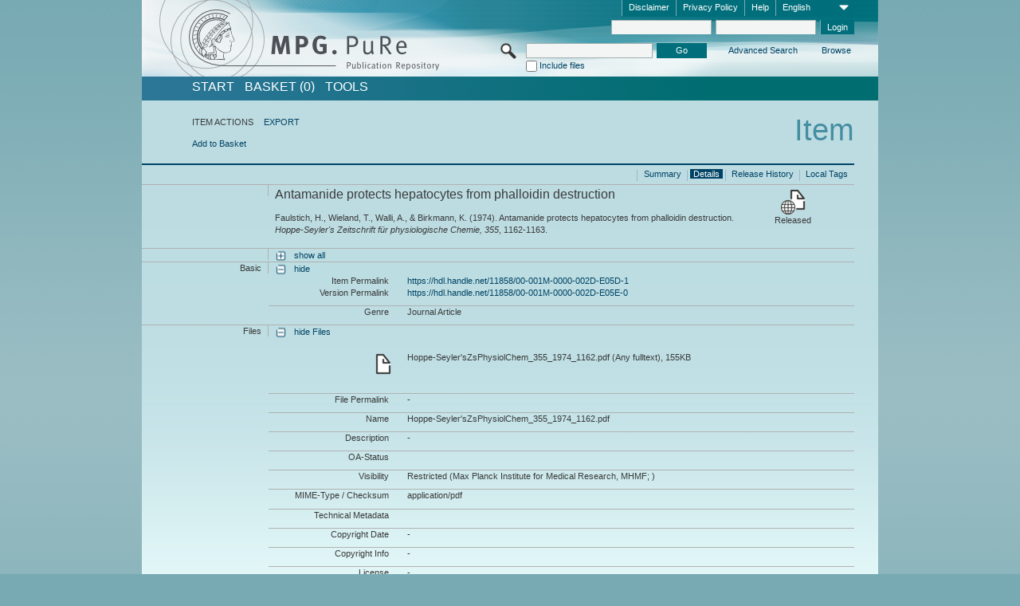

--- FILE ---
content_type: text/html;charset=UTF-8
request_url: https://pure.mpg.de/pubman/faces/ViewItemFullPage.jsp?itemId=item_2476816_1
body_size: 12587
content:
<!DOCTYPE html>
<html xmlns="http://www.w3.org/1999/xhtml"><head id="j_idt2"><link type="text/css" rel="stylesheet" href="/pubman/faces/javax.faces.resource/theme.css?ln=primefaces-aristo" /><link type="text/css" rel="stylesheet" href="/pubman/faces/javax.faces.resource/font-awesome-4.7.0/css/font-awesome.min.css" /><link type="text/css" rel="stylesheet" href="/pubman/faces/javax.faces.resource/commonJavaScript/jquery/css/jquery-ui-1.10.4.min.css" /><script type="text/javascript" src="/pubman/faces/javax.faces.resource/jsf.js?ln=javax.faces"></script><script type="text/javascript">if(window.PrimeFaces){PrimeFaces.settings.locale='en_EN';}</script>
    <title>Antamanide protects hepatocytes from phalloidin destruction :: MPG.PuRe
    </title>
	<meta http-equiv="Content-Type" content="text/html; charset=utf-8" />
	<meta http-equiv="pragma" content="no-cache" />
	<meta http-equiv="cache-control" content="no-cache" />
	<meta http-equiv="expires" content="0" />
	<link href="/pubman/resources/cssFramework/main.css" type="text/css" rel="stylesheet" /><link href="/pubman/resources/cssFramework/themes/skin_MPG/styles/theme.css" type="text/css" rel="stylesheet"/><link rel="shortcut icon" type="image/png" href="/pubman/faces/javax.faces.resources/pubman_favicon_32_32.png"/>
	
	<style type="text/css">
		.headerLogo {background-image: none; }
	</style>
	<style type="text/css">
		.fa { line-height: inherit; margin-right: 0.454545em; color: #004465;}
	</style>
	
	<script type="text/javascript">var cookieVersion = "1.0";</script>
	
	<link rel="search" type="application/opensearchdescription+xml" title="Search for publications within MPG.PuRe production" href="https://pure.mpg.de/pubman/faces/search/OpenSearch.jsp" /><script type="text/javascript" src="/pubman/faces/javax.faces.resource/jquery/jquery.js?ln=primefaces&amp;v=6.0"></script><script type="text/javascript" src="/pubman/faces/javax.faces.resource/scripts.js"></script><script type="text/javascript" src="/pubman/faces/javax.faces.resource/commonJavaScript/eSciDoc_javascript.js"></script><script type="text/javascript" src="/pubman/faces/javax.faces.resource/commonJavaScript/componentJavaScript/eSciDoc_ext_paginator.js"></script><script type="text/javascript" src="/pubman/faces/javax.faces.resource/commonJavaScript/componentJavaScript/eSciDoc_selectbox.js"></script><script type="text/javascript" src="/pubman/faces/javax.faces.resource/commonJavaScript/componentJavaScript/eSciDoc_item_list.js"></script><script type="text/javascript" src="/pubman/faces/javax.faces.resource/commonJavaScript/componentJavaScript/eSciDoc_full_item.js"></script><script type="text/javascript" src="/pubman/faces/javax.faces.resource/commonJavaScript/componentJavaScript/eSciDoc_single_elements.js"></script><script type="text/javascript" src="/pubman/faces/javax.faces.resource/commonJavaScript/componentJavaScript/breadcrump.js"></script>
	
	<link href="/cone/js/jquery.suggest.css" rel="stylesheet" type="text/css" />
    <link rel="unapi-server" type="application/xml" title="unAPI" href="https://pure.mpg.de/rest/unapi" />
<meta xmlns="http://www.w3.org/1999/xhtml" name="citation_publication_date"
      content="1974/09" />
<meta xmlns="http://www.w3.org/1999/xhtml" name="citation_author"
      content="Faulstich, Heinz" />
<meta xmlns="http://www.w3.org/1999/xhtml" name="citation_author_institution"
      content="Department of Molecular Cell Research, Max Planck Institute for Medical Research, Max Planck Society" />
<meta xmlns="http://www.w3.org/1999/xhtml" name="citation_author"
      content="Wieland, Theodor" />
<meta xmlns="http://www.w3.org/1999/xhtml" name="citation_author_institution"
      content="Max Planck Institute for Medical Research, Max Planck Society" />
<meta xmlns="http://www.w3.org/1999/xhtml" name="citation_author"
      content="Walli, Autar" />
<meta xmlns="http://www.w3.org/1999/xhtml" name="citation_author"
      content="Birkmann, Kurt" />
<meta xmlns="http://www.w3.org/1999/xhtml" name="citation_title"
      content="Antamanide protects hepatocytes from phalloidin destruction" />
<meta xmlns="http://www.w3.org/1999/xhtml" name="citation_language" content="eng" />
<meta xmlns="http://www.w3.org/1999/xhtml" name="citation_journal_title"
      content="Hoppe-Seyler's Zeitschrift für physiologische Chemie" />
<meta xmlns="http://www.w3.org/1999/xhtml" name="citation_volume" content="355" />
<meta xmlns="http://www.w3.org/1999/xhtml" name="citation_firstpage" content="1162" />
<meta xmlns="http://www.w3.org/1999/xhtml" name="citation_lastpage" content="1163" />
<meta xmlns="http://www.w3.org/1999/xhtml" name="DC.issued" content="1974/09" />
<meta xmlns="http://www.w3.org/1999/xhtml" name="DC.creator"
      content="Faulstich, Heinz" />
<meta xmlns="http://www.w3.org/1999/xhtml" name="DC.creator"
      content="Wieland, Theodor" />
<meta xmlns="http://www.w3.org/1999/xhtml" name="DC.creator" content="Walli, Autar" />
<meta xmlns="http://www.w3.org/1999/xhtml" name="DC.creator" content="Birkmann, Kurt" />
<meta xmlns="http://www.w3.org/1999/xhtml" name="DC.title"
      content="Antamanide protects hepatocytes from phalloidin destruction" />
<meta xmlns="http://www.w3.org/1999/xhtml" name="DC.language" content="eng" />
<meta xmlns="http://www.w3.org/1999/xhtml" name="DC.relation.ispartof"
      content="Hoppe-Seyler's Zeitschrift für physiologische Chemie" />
<meta xmlns="http://www.w3.org/1999/xhtml" name="DC.citation.volume" content="355" />
<meta xmlns="http://www.w3.org/1999/xhtml" name="DC.citation.spage" content="1162" />
<meta xmlns="http://www.w3.org/1999/xhtml" name="DC.citation.epage" content="1163" />
    <meta name="description" content="Author: Faulstich, Heinz et al.; Genre: Journal Article; Issued: 1974-09; Title: Antamanide protects hepatocytes from phalloidin destruction" /><script type="text/javascript" src="/pubman/faces/javax.faces.resource/commonJavaScript/jquery/jquery-ui-1.10.4.min.js"></script>
    <script src="/cone/js/jquery.suggest.js"></script><script type="text/javascript" src="/pubman/faces/javax.faces.resource/commonJavaScript/componentJavaScript/autoSuggestFunctions.js"></script>
    <style type="text/css">
        .dialogNoTitleBar .ui-dialog-titlebar {
            display: none;
        }

        .ui-dialog {
            background: #eee
        }
    </style></head>

<body lang="en">
        <!-- The unAPI Identifier for this item --><abbr class='unapi-id' title='item_2476816_1'></abbr>
        <div class="full wrapper"><input id="offset" type="hidden" name="offset" />
		<div class="full_area0 header clear">
			<!-- begin: header section (including meta menu, logo, searchMenu and main menu)-->
			<!-- import meta menu here --><div id="Header:metaMenuSkipLinkAnchor" class="full_area0 metaMenu">
		<!-- meta Menu starts here -->
<form id="Header:j_idt44" name="Header:j_idt44" method="post" action="/pubman/faces/ViewItemFullPage.jsp" enctype="application/x-www-form-urlencoded">
<input type="hidden" name="Header:j_idt44" value="Header:j_idt44" />
<span class="seperator"></span>
				<div class="medium_area0 endline selectContainer">
					<div class="medium_area0">
						<span class="medium_area0 selectionBox">English</span>
						<div class="min_imgArea selectboxIcon"> </div>
					</div><select id="Header:j_idt44:selSelectLocale" name="Header:j_idt44:selSelectLocale" class="medium_area0" size="1" title="Choose language." onchange="submit();">	<option value="en" selected="selected">English</option>
	<option value="de">Deutsch</option>
	<option value="ja">日本語</option>
</select>
				</div><span class="seperator"></span>

				<!-- Guide --><a id="Header:j_idt44:lnkPubManHelp" name="Header:j_idt44:lnkPubManHelp" href="https://colab.mpdl.mpg.de/mediawiki/MPG.PuRe_Help" rel="noreferrer noopener" title="MPG.PuRe Help" target="_blank" class="free_area0_p8 endline">Help</a><span class="seperator"></span>

				<!-- Privacy Policy --><a id="Header:j_idt44:lnkPrivacyPolicy" href="#" title="Privacy Policy" onclick="jsf.util.chain(this,event,'loadBlog(\'http://colab.mpdl.mpg.de/mediawiki/MPG.PuRe_Datenschutzhinweis\');return false','mojarra.jsfcljs(document.getElementById(\'Header:j_idt44\'),{\'Header:j_idt44:lnkPrivacyPolicy\':\'Header:j_idt44:lnkPrivacyPolicy\'},\'\')');return false" class="free_area0_p8 endline">Privacy Policy</a><span class="seperator"></span>

				<!-- Policy --><a id="Header:j_idt44:lnkPolicy" href="#" title="Policy&amp;Disclaimer." onclick="jsf.util.chain(this,event,'loadBlog(\'http://colab.mpdl.mpg.de/mediawiki/MPG.PuRe_Impressum\');return false','mojarra.jsfcljs(document.getElementById(\'Header:j_idt44\'),{\'Header:j_idt44:lnkPolicy\':\'Header:j_idt44:lnkPolicy\'},\'\')');return false" class="free_area0_p8 endline">Disclaimer</a><span class="seperator"></span>

				<!-- CurrentIp -->

				<!-- LogIn, LogOut --><div id="Header:j_idt44:login" style="clear:right; margin-top:0.37em"><span class="seperator"></span><input id="Header:j_idt44:lnkLogin" type="submit" name="Header:j_idt44:lnkLogin" value="Login" class="activeButton quickSearchBtn free_area0_p8 endline" /><input id="Header:j_idt44:inputUsername" type="text" name="Header:j_idt44:inputUsername" class="large_txtInput" />
					<!--
					&lt;p:watermark for="inputUsername" value="username"
						rendered="true" /&gt;
					--><span class="seperator"></span><input id="Header:j_idt44:inputSecretPassword" type="password" name="Header:j_idt44:inputSecretPassword" value="" class="large_txtInput" />
					<!--
					&lt;p:watermark for="inputSecretPassword" value="password"
						rendered="true" /&gt;
					--></div>

			<!-- meta Menu ends here --><input type="hidden" name="javax.faces.ViewState" id="j_id1:javax.faces.ViewState:0" value="RpIw2gQArmm6J140zFftWqvOPRo3xpwNn0N3J1IIK8EqsCgSyryLoJtiqz+k/VtIUoXQ6KWIiQEd1rpRnOOevvV0IwRKLJHDORlm4fH8MsKpF3uYuPbKwF5SkeWcFfVenb3FDOoNAX9IZHKtwh8br3Hugl2X2usG6b4OuO66L+XXp+C9Y1455sQTwqqwQPvg3QB0wPW1/nS+fK3qnKSPn9MeAlPZfFxnf/aWisc+GROmtmtp6rf4CR1zFwnrb+eXT19JjgJc6TYB2y3CkxAACOPkzNMw/92/CIIWHNu89z58tj+64WwcOZZD60As5svUNHvpH/u/estPMb3xfpYHWefUwicH+Cu1/M/sR845qHPy/97kRJurjRrkFxPIwyclYsJFtkeAx2Tf3O3M84L39nS5cpd3Lu/[base64]/WwFBa8/mTX3l+vbm5QhzEmELPojCfI3yS1ga1i1zsbK33nLY9v/UchVwJ15UxDJplDveYzbLZFzAOuZyMyxgfi3tDkKtndFW1XXjgyn2HqGvlLC5kLEtToZhWLz4FrQjUrRXZpFuR9y1bbxlJ88ccoZN8ICGshJx5E0knV4tgNcZVBIHB117JplEh9FktBcNlk2ECOrEFBKyh0eYtcULNZkTAjaGc/jVOLGHuVOX372nGnGj/T3mXt3n0a3Tiur+lYG/InTWkCtveDbXhBYmKWRfrvghXuIUgEPtt9zvak2KBnR1ObPqQMksw+2ck4JpOFQHPHfZp/8Z+TdDE8d9tT3Ex4jPEZVI3FNfSQqOG0vVGsgN0CEASSSuGO4rqc6s5EVdiPml1vqPxrHIgblRHEysoGxyk4684CZz1/nG9rYPmVgpjsfPtE2rUdZ1iDZE06QHNFR2/ulJXrzbjZkWkmojXhCB/ay2jb7qej9dfQo2PnFmpK1LBUiCO0OHy+YbwkmZflH1j4tiubzM9gNqOO8jQ9Zth9b+g/CAxjj3QWeaNNpO9LxXYD0uHEbqv4uhEnzgTh73nXEHtxT7V29dV63n5nEmxeF+0GoLyCWAPlyOjR7PyTMeG0jqIA62QfR74Vn8xV8QICngMCim0u7UwiWYs2kJY7t8uE5lS+J8va9m82CbwRYnRonn451Z3ds9Ld1i/PkMTwjB+n+usPfcnHJKg+3R9mjspGGOGzniozqSbEzvONs7ZdNKZW6NIW0bnxuMRV4O+KteBGVF1aEZWFI7G2rUgHSd5ZJeOSet9ndzhLuDHrx/CQKKEfn+gvqBoOBCA+8Mu5Sxm0aJDEU6jdwTwPCDOF2tESdzF1hMH9KCvt/xuLBuBJgZNKls3Cyg4Iy4/n7UXIXAVhGvxjpzAXO4GO/B9uoQ0rxc8NjGIuIBm7WApcPvz8zyNSfN4QbjXewzFXKY6iE2Rw/3f2bPfuslQEm6sPiiYGiqovz6CxDWiIRNkWW38DrrOoxIhPGo4QJQeUXPwMY6U18MbpxaM65FhdIa6ji3HDRtEeETYveqsZJaN5e137MOxMzzNs9Tp1PfcGkRWX2WF9AxDPOO6mRwbWZsgjxrHQmD+B865vweaZKz4/tcTQQ/kbcgas7DslIKrk/kvseqUVfZQImDJmB2bjC7RG1gH5sbN1L7JOOBZjbR9NCv54PR812BiZtRESSwpmC/xnRDfqCpcbQ3pts61DKPriKhwfcgVzgPZ29+Jm1b1cSk1wnSaRD/ed9istGJmFNOCZDMyIwJHjx65L2AoN8PwOE0WLPoTEsv/4c1L+YbBFNSDzmDEevwUXmNjVl+kaDT5KiwayVOIfq0mw==" autocomplete="off" />
</form></div>
			<div class="full_area0 LogoNSearch"><a id="Header:lnkStartPage" name="Header:lnkStartPage" href="/pubman/faces/HomePage.jsp" title="Go to PubMan Startpage."><img src="/pubman/resources/images/pure_logo_web.png" style="border:none;" class="tiny_marginLExcl headerLogo" /><span class="tiny_marginLExcl xDouble_area0 themePark "></span></a>
			<!-- import search here-->
	
	<div id="searchMenuSkipLinkAnchor" class="free_area0 searchMenu">
<form id="Header:j_idt77" name="Header:j_idt77" method="post" action="/pubman/faces/ViewItemFullPage.jsp" enctype="application/x-www-form-urlencoded">
<input type="hidden" name="Header:j_idt77" value="Header:j_idt77" />

			<span class="std_imgArea quickSearchIcon"> </span>
			<span class="xLarge_area0 quickSearchMenu"><input id="Header:j_idt77:quickSearchString" type="text" name="Header:j_idt77:quickSearchString" class="xLarge_txtInput quickSearchTextInput" title="Search text" /><span class="xLarge_checkbox quickSearchCheckBoxMenu"><input id="Header:j_idt77:quickSearchCheckBox" type="checkbox" name="Header:j_idt77:quickSearchCheckBox" /><label for="Header:j_idt77:quickSearchCheckBox">Include files</label></span>
			</span><input id="Header:j_idt77:btnQuickSearchStart" type="submit" name="Header:j_idt77:btnQuickSearchStart" value="Go" title="Start Search." class="small_txtBtn activeButton quickSearchBtn" />
			<span class="free_area0"><a id="Header:j_idt77:lnkAdvancedSearch" name="Header:j_idt77:lnkAdvancedSearch" href="/pubman/faces/AdvancedSearchPage.jsp" title="Extended search capabilities for released items" class="free_area0_p3 advancedSearchMenu tiny_marginLExcl">Advanced Search</a><a id="Header:j_idt77:lnkBrowseBy" href="#" title="Browse by organizations and further categories" onclick="mojarra.jsfcljs(document.getElementById('Header:j_idt77'),{'Header:j_idt77:lnkBrowseBy':'Header:j_idt77:lnkBrowseBy'},'');return false" class="free_area0_p3 organisationSearchMenu tiny_marginLExcl endline">Browse</a>
			</span><input type="hidden" name="javax.faces.ViewState" id="j_id1:javax.faces.ViewState:1" value="/RMuGdQm9MIfbuvrfAFNig1h90tsykEY9hkXhxK0/vKvwfU6VHd9gLjj6ZPqT70hLT3gneMg+AiObHOYI20e70GJdCc46RNvRdQn7xS5odC95VCaEhUgL0jon9JS2JETVzplM4w5deleTAnJEwbkzFP9yi0b14dannVawEoRA+orgdDyScLcnXRBJWA03b9IPBRDFYXg9Qdc5/IEiyMkSTbn2pVc1IL55VTY85NqNy6vbQuxEDALCw6L4pviBehZCGTDDWXYezT3OD22kKFy26n8yrRZaTiZhuBuCCG9tTTTAYknb01Q/U8yGQb131eyXUeWhraqubI6t4CGYPba+LhlebkmHqk3grRvbTmAd6AZq9axWxW1VA2oN2C3ngTAABEnhXNerJqxLrZ8bTPAhGBGoCt/+r0VzXwe1090485KtAYcqYU2u3TRc9h6YeYARKUFp2zqEelhPbhEbkgmSIA1pwz3eZl/jenxir1VYkKvgY9MZePd1hRXx+DcIWZh/NXipn3dfPs3U+akFcD5tN2jSxCvTDYOxawjzu67lb5MtGsqg/Mu6cqP9QnIR+8cZ/KtDjBt3xaFQZfqqkF6PlnpMWPl6y4qu1ScktgH+A9w/qVqoo4CRMn48ikj1hRzFshDGPIE5AtO2dVJAbt3KQ214oGxrm/eYEAmrDE3IIuBlMJvaDB0s8jfhNEYud/f2FHXFpzevpS0K+Vn4n4YoCQkE481HNQDDpyAWa1qN5HjlB4D2oCZpFWsRwhut1lNJjUwUS5qWcCXHjf/ftri5XcbjRIkloLzoAcMgTNYE5AlLce2zbqUO8q34RZIFrIu2Qu/NxQ9uKb0vQQnw3hNJcH63KO7YispLOYEnSP5jy5SRZF/Rv1IzGH0qRmcAMOlaqfgbLnLYxcfAkF56b0wZ6FLTfm5Ww0wDDbt2j3gauFdaGKCdBQasMSdBo0T+4m+3PixYpAu6FimKugr0ieAbCrSgU7Ho/6Z9BTX97gMdISFUu0M4Dm5W25TTyWBUDYb5MNwZBrBxC+//196i3CYOLxLMXSFKAIWCJfw+j1GyA0jVrO1aUW6xkdYqkarM0rvZD3+AKjBn6zddT9U/BtwsS90j8F7prh5pbFN8HPoFFbE7taBzuK/81WmQ26sImReEXBURMBVE5+z1MaDVwFBYWHykPwFyvmR4VpBBJoyP8nkWXevjjtbELKxKnjhF7HUvVb2ArmHTt3ql/aqChk56wk6NI+fyb3w0ceJNo83szEMT9GLCI/XUewYLpi/0uUUhqY+3jy1PqshB1cYvXvg6TJewmlC/YaUlrSR2Wf+WwuP4UZf8f8c9GumqoOZwf6nf500g5ZiRtBgduvT+strUvbn7Bxi7VTF9vLv16wdqTlWgIrpjP+OYnwbIPikrBrAarLZvhCBuiMRbBFP7GPpt5/[base64]//iOeO9uPsSeiGUqdqd7hX8kaOoO+fkRQHYKIJ8eVJ4eZQ/TBIMDpQOltVXid3TakPgrtNLdr2reAqc+pztddSOYbZx6V7Hva1rp2UlN3uOygz7P/Uy0t/WpBghyKwFbTZzcEBDHIEmeiyi3mh3ldbjSptPFg9Q3zyg4dGvrb8c1yGhBqxJnAxEmsMtlsYZ1ZgTSUz/rGpaTouFv8bnD9RG8Rj/L0/eP6muDdtmzDlmAzpvVTpz7eacjCv+woyQq27njcnG1ZbvHLqt9iINicmgha+oVwVgAL+BIYP0RSVZlZIBG1v9caM0TEcrR90C/Z7Ae/FwA66cm0h+tL4vluf1owNKCXV4jifHjE2E7GUiOyyNhP88bZXs0sk2bBMR1sKRYN+mvSPz5Dn5A==" autocomplete="off" />
</form>
	</div>
			</div>
		</div>
		<!-- import main menu here -->
	
	<div id="mainMenuSkipLinkAnchor" class="full_area0 mainMenu"><a id="Header:lnkHome" name="Header:lnkHome" href="/pubman/faces/HomePage.jsp" title="Go to PubMan Startpage." class="free_area0">START</a>
		<!--  start should replace the following later -->
		<!--  stop should replace the following later --><a id="Header:lnkCartItems" name="Header:lnkCartItems" href="/pubman/faces/CartItemsPage.jsp" title="Go to Basket" class="free_area0">BASKET  (0)</a><a id="Header:lnkTools" name="Header:lnkTools" href="/pubman/faces/ToolsPage.jsp" title="Go to Tools Overview" class="free_area0">Tools</a>
	</div>
<form id="form1" name="form1" method="post" action="/pubman/faces/ViewItemFullPage.jsp" enctype="application/x-www-form-urlencoded">
<input type="hidden" name="form1" value="form1" />

                <div id="content" class="full_area0 clear">
                    <!-- begin: content section (including elements that visualy belong to the header (breadcrumb, headline, subheader and content menu)) -->
                    <div class="clear">
                        <div class="headerSection">
		<div class="clear breadcrumb">
			<!-- Breadcrumb starts here -->
			<ol>
				<li></li>
			</ol>
			<!-- Breadcrumb ends here -->
		</div>
                            <div id="contentSkipLinkAnchor" class="clear headLine">
                                <!-- Headline starts here -->
                                <h1>Item</h1>
                                <!-- Headline ends here -->
                            </div>
                        </div>
                        <div class="small_marginLIncl subHeaderSection"><div class="contentMenu">
                                <!-- content menu starts here -->
                                <div class="free_area0 sub">
                                    <!-- content menu upper line starts here --><span class="free_area0">ITEM ACTIONS</span><span class="seperator void"></span><a id="form1:lnkLinkForExportView" name="form1:lnkLinkForExportView" href="ViewItemFullPage.jsp?itemId=item_2476816_1&amp;view=EXPORT" class="free_area0">EXPORT</a>
                                    <!-- content menu upper line ends here -->
                                </div><div class="free_area0 sub action">
                                    <!-- content menu lower line starts here --><a id="form1:lnkAddToBasket" href="#" onclick="jsf.util.chain(this,event,'fullItemReloadAjax();','mojarra.jsfcljs(document.getElementById(\'form1\'),{\'form1:lnkAddToBasket\':\'form1:lnkAddToBasket\'},\'\')');return false">Add to Basket</a>
                                    <!-- content menu lower line ends here --></div>
                                <!-- content menu ends here --></div>
                            <div class="subHeader">
                                <!-- JSF messages -->
                                <!-- Subheadline ends here -->
                            </div>
                        </div>
                    </div><div class="full_area0 clear">
                        <div class="full_area0 fullItem">
                            <div class="full_area0 fullItemControls">
                                <span class="full_area0_p5"> <b class="free_area0 small_marginLExcl"> </b><span class="seperator"></span><a id="form1:lnkViewLocalTagsPage" name="form1:lnkViewLocalTagsPage" href="/pubman/faces/ViewLocalTagsPage.jsp" class="free_area0">Local Tags</a><span class="seperator"></span><a id="form1:lnkViewItemFull_btnItemVersions" href="#" onclick="mojarra.jsfcljs(document.getElementById('form1'),{'form1:lnkViewItemFull_btnItemVersions':'form1:lnkViewItemFull_btnItemVersions'},'');return false" class="free_area0">Release History</a><span class="seperator"></span><a id="form1:lnkViewItemPage" name="form1:lnkViewItemPage" href="#contentSkipLinkAnchor" class="free_area0 actual">Details</a><span class="seperator"></span><a id="form1:lnkViewItemOverviewPage" name="form1:lnkViewItemOverviewPage" href="https://pure.mpg.de/pubman/faces/ViewItemOverviewPage.jsp?itemId=item_2476816_1" class="free_area0">Summary</a><span class="seperator"></span>
								</span>
                            </div><span class="full_area0 pageBrowserItem"><span class="paginatorPanel"></span></span>
                            <div class="full_area0 itemHeader"><span class="xLarge_area0 endline blockHeader">
                                     
                                </span><span class="seperator"></span><span class="free_area0_p8 endline itemHeadline">
                                    <b>Antamanide protects hepatocytes from phalloidin destruction</b>
      <div class="Pubman">
         <p>Faulstich, H., Wieland, T., Walli, A., &amp; Birkmann, K. <span class="DisplayDateStatus">(1974).</span> Antamanide protects
            hepatocytes from phalloidin destruction.<span class="Italic"><i> Hoppe-Seyler's Zeitschrift für physiologische Chemie,</i></span>
            <span class="Italic"><i>355</i></span>, 1162-1163.
         </p>
      </div>
   </span><span class="free_area0 status statusArea"><div class="big_imgArea statusIcon releasedItem"></div><span class="noDisplay">Item is </span><label class="medium_label statusLabel free_area0_p3">Released</label></span>
                            </div><div class="full_area0 itemBlock visibility">
                                <h3 class="xLarge_area0_p8 endline blockHeader"> </h3><span class="seperator"></span>
                                <a class="free_area0 expand">show all
                                </a>
                                <a class="free_area0 collapse">hide all
                                </a></div><div class="full_area0 itemBlock">
		<h3 class="xLarge_area0_p8 endline blockHeader">Basic
		</h3>
		<span class="seperator"></span>
		<a id="lnkShowGroupBasic" class="free_area0 expand">show</a><span class="free_area0 itemBlockContent endline">
			<a id="lnkHideGroupBasic" class="free_area0 collapse">hide</a>
			<!-- Citation URL -->
			<div class="free_area0 endline itemLine noTopBorder">
				<b class="xLarge_area0_p8 endline labelLine clear">Item Permalink<span class="noDisplay">: </span>
				</b> <span class="xHuge_area0 xTiny_marginLExcl endline"><a id="form1:lnkCitationURLItemPid" name="form1:lnkCitationURLItemPid" href="https://hdl.handle.net/11858/00-001M-0000-002D-E05D-1" title="Always points to the most recent version of this publication, which is accessible with your user rights. Depending on the status of the actual version you may directed to different versions.">https://hdl.handle.net/11858/00-001M-0000-002D-E05D-1</a>
				</span> <b class="xLarge_area0_p8 endline labelLine clear">Version Permalink<span class="noDisplay">: </span>
				</b> <span class="xHuge_area0 xTiny_marginLExcl endline"><a id="form1:lnkCitationURLVersionPid" name="form1:lnkCitationURLVersionPid" href="https://hdl.handle.net/11858/00-001M-0000-002D-E05E-0" title="Always points to this version of the publication.">https://hdl.handle.net/11858/00-001M-0000-002D-E05E-0</a>
				</span>
			</div>
			<!-- Genre -->
			<div class="free_area0 endline itemLine">
				<b class="xLarge_area0_p8 endline labelLine clear">Genre<span class="noDisplay">:
				</span>
				</b> <span class="xHuge_area0 xTiny_marginLExcl endline">Journal Article
				</span>
			</div>
			<!-- Alternative title --></span></div>
		<div id="files" class="full_area0 itemBlock">
			<h3 class="xLarge_area0_p8 endline blockHeader">Files
			</h3>
			<span class="seperator"></span> <a id="lnkShowGroupFile" class="free_area0 expand">show  Files</a><div class="free_area0 itemBlockContent endline">
				<a id="lnkHideGroupFile" class="free_area0 collapse">hide Files</a>
					<!-- File name -->
						<div class="free_area0 endline itemLine firstLine">
							<div class="free_area0 endline itemLine firstLine">
								<span class="xLarge_area0 endline labelLine featureIcon">
									<span class="noDisplay">: </span>
								</span>
								
								<div class="xHuge_area0 xTiny_marginLExcl endline">
									<div class="half_area0 endline">Hoppe-Seyler'sZsPhysiolChem_355_1974_1162.pdf (Any fulltext), 155KB
									</div>
									<div class="half_area0 endline marginTExcl6p">
										<!-- Link for fulltext searchhits with open pdf params-->
										 
										
										<!-- Link for fulltext searchhits with open pdf params-->
									</div>
								</div>
							</div>
						</div>
					<!-- File Permalink --><div class="free_area0 endline itemLine">
						<b class="xLarge_area0_p8 endline labelLine">File Permalink<span class="noDisplay">: <br /></span>
						</b>
						<span class="xHuge_area0 xTiny_marginLExcl endline">-
						</span></div>
					<!-- File name --><div class="free_area0 endline itemLine">
						<b class="xLarge_area0_p8 endline labelLine">Name<span class="noDisplay">: <br /></span>
						</b>
						<span class="xHuge_area0 xTiny_marginLExcl endline">Hoppe-Seyler'sZsPhysiolChem_355_1974_1162.pdf
						</span></div>
					<!-- File description --><div class="free_area0 endline itemLine">
						<b class="xLarge_area0_p8 endline labelLine">Description<span class="noDisplay">: <br /></span>
						</b>
						<span class="xHuge_area0 xTiny_marginLExcl endline">-
						</span></div>
					<!-- OA Status --><div class="free_area0 endline itemLine">
						<b class="xLarge_area0_p8 endline labelLine">OA-Status<span class="noDisplay">: <br /></span>
						</b>
						<span class="xHuge_area0 xTiny_marginLExcl endline">
						</span></div>
					<!-- File visibility, Embargo Date --><div class="free_area0 endline itemLine">
						<b class="xLarge_area0_p8 endline labelLine">Visibility<span class="noDisplay">: <br /></span>
						</b>
						<span class="xHuge_area0 xTiny_marginLExcl endline">Restricted (Max Planck Institute for Medical Research, MHMF; )
						</span></div>
					<!-- File MIME type --><div class="free_area0 endline itemLine">
						<b class="xLarge_area0_p8 endline labelLine">MIME-Type / Checksum<span class="noDisplay">: <br /></span>
						</b>
						<span class="xHuge_area0 xTiny_marginLExcl endline">application/pdf
						</span></div>
					<!-- File technical metadata --><div class="free_area0 endline itemLine">
						<b class="xLarge_area0_p8 endline labelLine">Technical Metadata<span class="noDisplay">: <br /></span>
						</b>
						<div class="xHuge_area0 xTiny_marginLExcl endline">
							<div class="xHuge_area0 endline marginTExcl6p">
							</div>
						</div></div>
					<!-- Copyright Date --><div class="free_area0 endline itemLine">
						<b class="xLarge_area0_p8 endline labelLine">Copyright Date<span class="noDisplay">: <br /></span>
						</b>
						<span class="xHuge_area0 xTiny_marginLExcl endline">-
						</span></div>
					<!-- Copyright Info --><div class="free_area0 endline itemLine">
						<b class="xLarge_area0_p8 endline labelLine">Copyright Info<span class="noDisplay">: <br /></span>
						</b>
						<span class="xHuge_area0 xTiny_marginLExcl endline">-
						</span></div>
					<!-- File License --><div class="free_area0 endline itemLine">
						<b class="xLarge_area0_p8 endline labelLine">License<span class="noDisplay">: <br /></span>
						</b>
						<span class="xHuge_area0 xTiny_marginLExcl endline">-
						</span></div>
					<!-- File fulltext searchhits --></div>
		</div>
		<div id="locators" class="full_area0 itemBlock">
			<h3 class="xLarge_area0_p8 endline blockHeader">Locators
			</h3>
			<span class="seperator"></span> <a id="lnkShowGroupLocator" class="free_area0 expand">show</a>
		</div><div class="full_area0 itemBlock">
		<h3 id="lblViewItemFull_lblCreatorsHeader" class="xLarge_area0_p8 endline blockHeader">Creators
		</h3>
		<span class="seperator"></span>
		<a id="lnkShowGroupPersOrg" class="free_area0 expand">show</a>
		<div class="free_area0 itemBlockContent endline">
			<a id="lnkHideGroupPersOrg" class="free_area0 collapse">hide</a>
			<!-- Creators -->
			<div class="free_area0 endline itemLine noTopBorder">
				<b id="lblViewItemFull_lblCreators" class="xLarge_area0_p8 endline labelLine"> <sup> </sup>Creators<span class="noDisplay">: <br /></span>
				</b> <span class="xHuge_area0 xTiny_marginLExcl endline"> <span class="free_area0 authorsGroup"> <!-- Display {ViewItemFull.defaultSize} creators by default --><span id="form1:j_idt466:0:txtCreatorPersonFormattedDisplay" class="free_area0 creator clear">Faulstich, Heinz<sup>1</sup>, Author
										 
										<a id="form1:j_idt466:0:lnkCreatorPersonPortfolioLink" name="form1:j_idt466:0:lnkCreatorPersonPortfolioLink" href="https://pure.mpg.de/cone/persons/resource/persons92864?lang=en" rel="noreferrer noopener" target="_blank" class="authorCard">        </a></span>
								<br /><span id="form1:j_idt466:1:txtCreatorPersonFormattedDisplay" class="free_area0 creator clear">Wieland, Theodor<sup>2</sup>, Author
										 
										<a id="form1:j_idt466:1:lnkCreatorPersonPortfolioLink" name="form1:j_idt466:1:lnkCreatorPersonPortfolioLink" href="https://pure.mpg.de/cone/persons/resource/persons197838?lang=en" rel="noreferrer noopener" target="_blank" class="authorCard">        </a></span>
								<br /><span id="form1:j_idt466:2:txtCreatorPersonFormattedDisplay" class="free_area0 creator clear">Walli, Autar, Author</span>
								<br /><span id="form1:j_idt466:3:txtCreatorPersonFormattedDisplay" class="free_area0 creator clear">Birkmann, Kurt, Author</span>
								<br /> <!-- Hidden creators, visible after clicking on more -->
				</span>
				</span>
			</div>
			<!-- Affiliations -->
			<div class="free_area0 endline itemLine" style="padding-top: 0.1818em;">
				<b id="lblViewItemFull_lblAffiliations" class="xLarge_area0_p8 endline labelLine">Affiliations<span class="noDisplay">: <br /></span>
				</b> <span class="xHuge_area0 xTiny_marginLExcl endline"><span class="tiny_area0 endline">1</span><span id="form1:j_idt498:0:txtCreatorAffiliation" class="free_area0 affiliation">Department of Molecular Cell Research, Max Planck Institute for Medical Research, Max Planck Society, ou_1497703
							 
							<a id="form1:j_idt498:0:lnkAffiliationDetail" name="form1:j_idt498:0:lnkAffiliationDetail" href="" onclick="openCenteredWindow('/pubman/faces/AffiliationDetailPage.jsp?id=ou_1497703', 980, 400, 'Details');return false" rel="noreferrer noopener" target="_blank" class="ouCard">           </a></span>
						<br /><span class="tiny_area0 endline">2</span><span id="form1:j_idt498:1:txtCreatorAffiliation" class="free_area0 affiliation">Max Planck Institute for Medical Research, Max Planck Society, ou_1125545
							 
							<a id="form1:j_idt498:1:lnkAffiliationDetail" name="form1:j_idt498:1:lnkAffiliationDetail" href="" onclick="openCenteredWindow('/pubman/faces/AffiliationDetailPage.jsp?id=ou_1125545', 980, 400, 'Details');return false" rel="noreferrer noopener" target="_blank" class="ouCard">           </a></span>
						<br />
				</span>
			</div>
		</div></div><div class="full_area0 itemBlock">
		<h3 class="xLarge_area0_p8 endline blockHeader">Content
		</h3>
		<span class="seperator"></span>
		<a id="lnkShowGroupContent" class="free_area0 expand">show</a></div><div class="full_area0 itemBlock">
		<h3 class="xLarge_area0_p8 endline blockHeader">Details
		</h3>
		<span class="seperator"></span>
		<a id="lnkShowGroupDetails" class="free_area0 expand">show</a><div class="free_area0 itemBlockContent endline">
			<a id="lnkHideGroupDetails" class="free_area0 collapse">hide</a>
			<!-- Languages -->
			<div class="free_area0 endline itemLine noTopBorder">
				<b class="xLarge_area0_p8 endline labelLine clear">Language(s)<span class="noDisplay">:
				</span>
				</b> <span class="xHuge_area0 xTiny_marginLExcl endline">eng - English
				</span>
			</div>
			<!-- Dates -->
			<div class="free_area0 endline itemLine">
				<b class="xLarge_area0_p8 endline labelLine clear">  Dates<span class="noDisplay">:
				</span>
				</b> <span class="xHuge_area0 xTiny_marginLExcl endline"><span class="large_area0 tiny_marginRIncl"><label id="form1:lblViewItem_lblDateSubmitted" title="Submitted: " class="large_label">Submitted: </label><span class="large_area0">1974-08-09</span></span><span class="double_area0 tiny_marginRIncl"><label id="form1:lblViewItem_lblDatePublishedInPrint" title="Date issued:" class="double_label">Date issued: </label><span class="large_area0">1974-09</span></span>
				</span>
			</div>
			<!-- Publication status -->
			<div class="free_area0 endline itemLine">
				<b class="xLarge_area0_p8 endline labelLine clear">  Publication Status<span class="noDisplay">: </span>
				</b> <span class="xHuge_area0 xTiny_marginLExcl endline">Issued
				</span>
			</div>
			<!-- Pages -->
			<div class="free_area0 endline itemLine">
				<b class="xLarge_area0_p8 endline labelLine clear">  Pages<span class="noDisplay">:
				</span>
				</b> <span class="xHuge_area0 xTiny_marginLExcl endline">2
				</span>
			</div>
			<!-- Publishing Info -->
			<div class="free_area0 endline itemLine">
				<b class="xLarge_area0_p8 endline labelLine clear">  Publishing info<span class="noDisplay">: </span>
				</b> <span class="xHuge_area0 xTiny_marginLExcl endline">-
				</span>
			</div>
			<!-- Table of Content -->
			<div class="free_area0 endline itemLine">
				<b class="xLarge_area0_p8 endline labelLine clear">  Table of Contents<span class="noDisplay">:
				</span>
				</b> <span class="xHuge_area0 xTiny_marginLExcl endline">-
				</span>
			</div>
			<!-- Review method -->
			<div class="free_area0 endline itemLine">
				<b class="xLarge_area0_p8 endline labelLine clear">  Rev. Type<span class="noDisplay">: </span>
				</b> <span class="xHuge_area0 xTiny_marginLExcl endline">-
				</span>
			</div>
			<!-- Identifiers -->
			<div class="free_area0 endline itemLine">
				<b class="xLarge_area0_p8 endline labelLine clear">  Identifiers<span class="noDisplay">: </span>
				</b> <span class="xHuge_area0 xTiny_marginLExcl endline">-
				</span>
			</div>
			<!-- Degree Type -->
			<div class="free_area0 endline itemLine">
				<b class="xLarge_area0_p8 endline labelLine clear">  Degree<span class="noDisplay">: </span>
				</b> <span class="xHuge_area0 xTiny_marginLExcl endline">-
				</span>
			</div></div></div><div class="full_area0 itemBlock">
		<h3 class="xLarge_area0_p8 endline blockHeader">Event
		</h3>
		<span class="seperator"></span>
		<a id="lnkShowGroupEvent" class="free_area0 expand">show</a></div>
                            <!--JUS content section --><div class="full_area0 itemBlock">
		<h3 class="xLarge_area0_p8 endline blockHeader">Legal Case
		</h3>
		<span class="seperator"></span>
		<a id="lnkShowGroupEvent" class="free_area0 expand">show</a></div><div class="full_area0 itemBlock">
		<h3 class="xLarge_area0_p8 endline blockHeader">Project information
		</h3>
		<span class="seperator"></span>
		<a id="lnkShowGroupProjectInfo" class="free_area0 expand">show</a></div><div class="full_area0 itemBlock">
			<h3 class="xLarge_area0_p8 endline blockHeader">Source 1
			</h3>
			<span class="seperator"></span>
			<a id="lnkShowGroupSource" class="free_area0 expand">show</a><div class="free_area0 itemBlockContent endline">
				<a id="lnkHideGroupSource" class="free_area0 collapse">hide</a>
				<!-- Source Title -->
				<div class="free_area0 endline itemLine noTopBorder">
					<b class="xLarge_area0_p8 endline labelLine clear">Title<span class="noDisplay">: </span>
					</b> <span class="xHuge_area0 xTiny_marginLExcl endline">Hoppe-Seyler's Zeitschrift für physiologische Chemie
					</span>
				</div>
				<!-- Source alternative title -->
				<!-- Source genre -->
	            <div class="free_area0 endline itemLine">
	                <b class="xLarge_area0_p8 endline labelLine clear">Source Genre<span class="noDisplay">: </span>
	                </b>
	                <span class="xHuge_area0 xTiny_marginLExcl endline">Journal
	                </span>
	            </div>

				<!-- Source creators -->
				<div class="free_area0 endline itemLine">
					<b class="xLarge_area0_p8 endline labelLine"> <sup> </sup>Creator(s)<span class="noDisplay">: <br /></span>
					</b> <span class="xHuge_area0 xTiny_marginLExcl endline">
					</span>
				</div>
				<!-- Source affiliations -->
				<div class="free_area0 endline itemLine">
					<b class="xLarge_area0_p8 endline labelLine">Affiliations<span class="noDisplay">: <br /></span>
					</b> <span class="xHuge_area0 xTiny_marginLExcl endline">
					</span>
				</div>
				<!-- Source publishing Info -->
				<div class="free_area0 endline itemLine">
					<b class="xLarge_area0_p8 endline labelLine clear">Publ. Info<span class="noDisplay">: </span>
					</b> <span class="xHuge_area0 xTiny_marginLExcl endline">-
					</span>
				</div>
				<!-- total number of pages --><span class="free_area0 endline itemLine">
					<b class="xLarge_area0_p8 endline labelLine clear">Pages<span class="noDisplay">:
					</span>
					</b>
					<span class="xHuge_area0 xTiny_marginLExcl endline">-
					</span></span>
				<!-- Volume / Issue --><span class="free_area0 endline itemLine">
					<b class="xLarge_area0_p8 endline labelLine clear">Volume / Issue<span class="noDisplay">: </span>
					</b>
					<span class="xHuge_area0 xTiny_marginLExcl endline">355
					</span></span>
				<!-- Sequence Number --><span class="free_area0 endline itemLine">
					<b class="xLarge_area0_p8 endline labelLine clear">Sequence Number<span class="noDisplay">: </span>
					</b>
					<span class="xHuge_area0 xTiny_marginLExcl endline">-
					</span></span>
				<!-- Start-/Endpage --><span class="free_area0 endline itemLine">
					<b class="xLarge_area0_p8 endline labelLine clear">Start / End Page<span class="noDisplay">: </span>
					</b>
					<span class="xHuge_area0 xTiny_marginLExcl endline">1162 - 1163
					</span></span>
				<!-- Source identifiers --><span class="free_area0 endline itemLine">
					<b class="xLarge_area0_p8 endline labelLine clear">Identifier<span class="noDisplay">: </span>
					</b>
					<span class="xHuge_area0 xTiny_marginLExcl endline">-
					</span></span></div></div>
                        </div></div>
                    <!-- end: content section -->
                </div><input type="hidden" name="javax.faces.ViewState" id="j_id1:javax.faces.ViewState:2" value="TFp8nrgFtofVkCtvr1FxYZMaaGg8p4pbdMzh8zeQ3MK2WiHXPg1Y7vcJG0yJKwWOJv3rf8Byo5VOq/8iUNFP5DoBX2y8geu1X6u3NgMzMUGRgruYXlEEzKuhvjGnJ6ovpdE56kxDLs9EamwB6YlLas5PcfIMloS+CtyIDt/X24bUKav/QohxfRqqgtIbZJsCQFS5JOYvxTv03q3g9WU//zzdJSix+m2OXGHLBl7DE7wWrElOnf7GemooV6F62E2c2hFlxDrY2L/rtmZ/ZjchYziVnJ0QVDSmpCtu42xbJfijvQNdL5XYLXdKDSxvBZAtaNSJR+qcDpZobUXZmDuc+RN3n7qTy+RYu4bvTKH9k1Yzqv7b0cedmbQ02DqZowP95GUedM7a9TeVF+Nzc7+LUL5HvZg2z3TNlhPOHlRCMv/E9uGhVMdsv2vniJOPzlljUMuybOVY/4Y4tgNus3zkMd2gE0VwYfapRnkblwVmnpasxRenxf0GT/hKEOxPzShXpluKUA9qEPP989glPBIGT7q6kDQ/sKYjVt+liE1M5pWqg1jpxQML1ehP9DX01RwPyfjWRXyYkSJjOfnkB1Pj7I5EXKFk4kVuU62yNUCm2oo+5EGD7H7mg04Rcuu/fJNDWH8IOuVys0mYR0bhyntRiYH29DqlUHTQo+DgmKFBWwR2O1ABog3zkeHlBcESJgs/2FOI+cwI1qAyhAXPylkIUQxsCm9L/[base64]/MSm4nANK7iDZiyMmqedNBHQlr5wBDkQDjVIS+Z/1c5QpOAQR2tK5mMbmnB91tkNocWRZm/Z0TxrpGPK8eJfNWxjqh2Nu6UovM69RF/1BjjI8i8OK5BJV52J0pLTxVAVSBOflbZfKKawzBFatmYK/w6vHAB/TRfEcuVJbyYnCu1wG5WxoOSijTqx3VHB0pbiKTwYJctuQ5OHQ/zQ6hx+WmDC1yPzhWL88hOj0B5kVR7UmlbJuc1jes+bhaNJJtrOiBnVqCmQbSLyFApKysu0FpXjB3tY4RgV81HfNcG8QMW799O1Dm0TuBYnS7Ej+2oJSfuXNvAlkMd8oPGRVmXqi3dKWxuhLdjDkMbSn83MPOPlvKR7glvXucUnP0FQrq/gFr4A2YuCGEktr5T1RkDeuAc9eapyxuHT30Fl5B7NVnDBQXR0V1cM9+JVhLIDLNRtzZq03wPBxFQIQcpCE3KHOl0dAhnQ6ZSXOmJdQGlSnUrOEpB2LNW3TrnnWJJvUTjxL49hyc9PjZ4/[base64]/TPBa+nPkON0T7zI1Fm2dJdzIK1Z2PfBA6KIOFlHp4sdiu0CObX/Slk6h0NhCLVvXAUM+tF0ZpU+/GKkp0BawlQRNBVi4chKcLODCa0kl+znu4/7RhJ9ozPja51kaxcMqtf1/+wS0hQl4cw9pY6N4rRImcdkZyQqHWX9nsKJiVkk8144Y3BF2wF7jeg4gZCURKDBHcOsa/W1bFbb2XV+g4dPvX41Vi/0sOIbt1oaIBa6xgDW1LY5vzVOsJfQv/X9SL/K10Paf9SVnR6m/yEVO+fYXY4ZSx8X55NP+w==" autocomplete="off" />
</form>
        </div>

		<div class="footer">

			<div class="full_area0">
				 
				<!-- Mattomo -->
<script data-name="matomo"  data-category="analytics" type="text/plain">
var _paq = _paq || [];
  /* tracker methods like "setCustomDimension" should be called before "trackPageView" */
  console.log(document.URL);

  var regexOverview = /https:\/\/pure\.mpg\.de\/pubman\/faces\/ViewItemOverviewPage\.jsp\?itemId=(item_\d+)_?\d?.*/;
  var matchOverview = regexOverview.exec(document.URL);
  var regexFull = /https:\/\/pure\.mpg\.de\/pubman\/faces\/ViewItemFullPage\.jsp\?itemId=(item_\d+)_?\d?.*/;
  var matchFull = regexFull.exec(document.URL);

  if (matchOverview != null && matchOverview[1] != null && matchOverview[1] !== undefined) {
    _paq.push(['setCustomUrl', 'https://pure.mpg.de/pubman/item/' + matchOverview[1]]);
  }
  else if (matchFull != null && matchFull[1] != null && matchFull[1] !== undefined) {
    _paq.push(['setCustomUrl', 'https://pure.mpg.de/pubman/item/' + matchFull[1]]);
  }
  
  _paq.push(['trackPageView']);
  _paq.push(["disableCookies"]);

  (function() {
    var u="//analytics.mpdl.mpg.de/";
    
    if (document.URL.toString() === 'https://pure.mpg.de/pubman/faces/ViewItemFullPage.jsp' ||
      document.URL.toString() === 'https://pure.mpg.de/pubman/faces/ViewItemOverviewPage.jsp') {
        return;
    }


    _paq.push(['setTrackerUrl', u+'piwik.php']);
    _paq.push(['setSiteId', '1']);

    var d=document, g=d.createElement('script'), s=d.getElementsByTagName('script')[0];
    g.type='text/javascript'; g.async=true; g.defer=true; g.src=u+'piwik.js'; s.parentNode.insertBefore(g,s);
  })();
</script>
<script defer src="https://assets.mpdl.mpg.de/static/mpdl-consent/consent-config-matomo.js"></script>
<script defer>
    window.addEventListener('load', ()=> {
        runConsentBanner({'privacyPolicyUrl' : 'https://colab.mpdl.mpg.de/mediawiki/MPG.PuRe_Datenschutzhinweis'});
    });
</script>

			</div>
		</div>
        
		<script type="text/javascript">
	        var suggestConeUrl = "https://pure.mpg.de/cone/";
        
    	    var citationStyleSuggestBaseURL = '$1?format=json';
	    	var citationStyleSuggestURL = suggestConeUrl + 'citation-styles/query';

			$(document).ready(function() {
				checkUpdateCslUi();
			});

			function checkUpdateCslUi() {
				(typeof updateCslUi == 'function') ? updateCslUi(): setTimeout("checkUpdateCslUi()", 30);
			}
		</script>
</body>

</html>